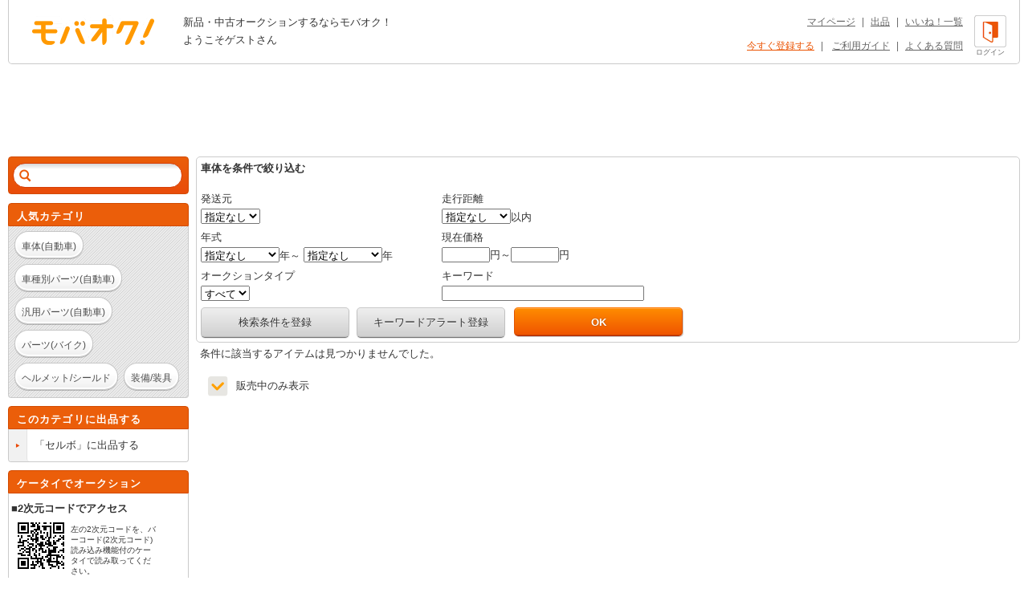

--- FILE ---
content_type: text/html; charset=Shift_JIS
request_url: https://syndicatedsearch.goog/afs/ads?sjk=DwT%2FhoCxSF%2Bd49tve9mrTA%3D%3D&adsafe=high&adtest=off&adpage=1&channel=list-csa&client=pub-4310876533623504&q=%E8%87%AA%E5%8B%95%E8%BB%8A%2F%E3%83%90%E3%82%A4%E3%82%AF%20%E8%87%AA%E5%8B%95%E8%BB%8A%20%E8%BB%8A%E4%BD%93%20%E3%82%B9%E3%82%BA%E3%82%AD%20%E3%82%BB%E3%83%AB%E3%83%9C&r=m&hl=ja&oe=sjis&qry_ctxt=%E8%87%AA%E5%8B%95%E8%BB%8A%2F%E3%83%90%E3%82%A4%E3%82%AF%20%E8%87%AA%E5%8B%95%E8%BB%8A%20%E8%BB%8A%E4%BD%93%20%E3%82%B9%E3%82%BA%E3%82%AD%20&qry_lnk=%E3%82%BB%E3%83%AB%E3%83%9C&type=0&ie=UTF-8&fexp=21404%2C17301437%2C17301438%2C17301442%2C17301266%2C72717107&format=n6&ad=n6&nocache=571768935643008&num=0&output=uds_ads_only&v=3&bsl=8&pac=0&u_his=2&u_tz=0&dt=1768935643009&u_w=1280&u_h=720&biw=1280&bih=720&psw=1280&psh=1044&frm=0&uio=-&cont=adcontainer1&drt=0&jsid=csa&jsv=855242569&rurl=https%3A%2F%2Fwww.mbok.jp%2Fcategory%2Fcateg_800001469.html
body_size: 8471
content:
<!doctype html><html lang="ja-US"> <head>    <meta content="NOINDEX, NOFOLLOW" name="ROBOTS"> <meta content="telephone=no" name="format-detection"> <meta content="origin" name="referrer"> <title>Ads by Google</title>   </head> <body>  <div id="adBlock">    </div>  <script nonce="IwU6LLWjwZOQmNf1EUgHJA">window.AFS_AD_REQUEST_RETURN_TIME_ = Date.now();window.IS_GOOGLE_AFS_IFRAME_ = true;(function(){window.ad_json={"caps":[{"n":"queryId","v":"29BvaZunHI-XnboPncfEoQs"}],"bg":{"i":"https://www.google.com/js/bg/T94taNKSSsssP7x0w8bsq1bZfcqIXzBqd7gdxTpBf-w.js","p":"Fcn/5pGkx4v8zdggwInUBhWE59t0/B/5IE1ectUlto2ucFSgCyE2G4rMIMYjcsPiEPnWhvEO9TT9egb92TuIk7BjdWygvCnjagCHFHwm/i/BE8zxW1AkxjErqpvpxgPmeDX886nNHOVfEUekfhXjaPvt6Ef+tiSkN2q/+KZO81ZKx/SGYZORkJ6FDxZsd5HTKCHdttDP+kDCmFPNJ6uGPtvuT6qiqgZQNbMCI0JwpUF4f3rcxQI18P8dB7khPnf0RkvAv9GRLzlTr6TJW2IfjESwlMHhDGznXVwQSlTLpV3hyIlUbEPs89Co5Z+w/9Pjl8pBk6ZY7wC2O8ThkZmcbGIWpn/UJheoyrg/KaKATkzAyxisKgb/q7Up3IWT+6xcsmU/KoyWMc+KMgOm5zAhNn25hmuj9OzYrQNC4WOUBRXLzbfOSdSIXiPA/HiRYVJcPRlZ9gqV9gkjnld+NKp2jEwUgT2ygWyDVYRGlRsdCmsHlsTdybNpzGk/r0kh+li/otfxEwz0aeNYacF/cJ0bdziui/VAIEhfZFGAFbjUYPfTEhIuASEGt3KmMfUcmCnc4pij5sETuDVKmdOmUJm/[base64]/JGnYZLYndYq838P+8zEqMhaYltImdapyhBEtbFN5XGjsP0cE6UVVwsLyKNJvE0Pt7McC7E0O3MQSJXzN64a9JJUar4AX8N4RlNi8AT6ATI5Ytly5XsnYRHk+g69wCKl+zHF45zjf0E8YhnOeft8Ygq5xf6Qt5+QGjSPxEa/5FYU40qKLJUSqxxyJx/tZfDxWZhK0Qe0q1hGiVf9/oOTYUx04uetoNPx1kWJGsaBJ4f0gDiQff/mOj3HLoAK+L0d1/ECe/i46W6izIAyHHzcn1O6BcOYN+cPFpJh3Xaf7OlAGGQvync/YBI1ozgCqi0L8GODsAnK3NGPF0HDOgQ8I6nsOvSjyMGYiYzT+Y32oOoOMffCTNxnoHnaf72YNF69vg0EGCQHeVRe4XuTz2WKnh1tBMYLlGHQCeNYVk4W2yR5TAS/PSqALFdo65Or1oTXRpu13CMm9qE8BxBI+OFe8eXHG5tCf/lyYR9m+zWOXpki+7A7u7jy3SLT3EvBsZOKWAUgrmFDqIoLYHip2M2Mz8oh5jZNNRl+Z9t/[base64]/30na3LvYTeux6/H90r56GM+d0V0701Y4PErhob/EmdsFTr25k+fWTwy2aGhYhq+pwfFozqT21emHhdhNNKKfddnnDKlSGJxMDwni9EfeGIgnNNQjnJTMw9Fai/IyH6x3EUfaVmw0gOcnxngnBh5Mdbm7o5fDPIxLKkJt3lK9RRwhLItYm+/pwWgaJGd4C25Caina/rDdgTr0sTbpp0O0Qjg7SEA/+hO2iD8ADIaXl+B240W3ABLDo458nr8UVvqh6bRckoo/uUh1UJmEKvhnWwvSShNwqhDzAoqJHTjhYM/1ksUZsReGyWrEr/w9KFarZqumxI188TrCsicRtJLcEhSG9P+h1+FtcfdLPLW7xs9A6MWV2T+CelYaaihILPV8YrhjjZifX8ZjP4D+smSzfNqwNa+0w79YvLlDoWb/ssUxX4AhSiqg8SWezZJL7aXrhXtxde1Dhj9VKffla/o65HC2y+bowZqmgyWtG8Kj9bVHa4SlvXIeh993tnEaG2DOfXXwVyw18e1xKIqcL0Bh+DeAzpZWMrt8govreHO9Zilv5w3XAXoDtJXvea1esiRJwDIFg8+oZKYtT7ITEOKvyu2FX/[base64]/m/Pj4Yvx9ZmrZVerHMg5RC48PBO7Lv8MGFVLgVLAxT1PyK5gjhNzlysalyeaVxdSIh4ca1XJuDvg32onVo2qnVSZlpZWCNotwNa5gYnx76fSK1yWKNtA3ujAnS5PLUmPUqvx7i+cHTfm/pGCWFp2SYMqW+7MZnFpvlM8XVL6dEGm07/81I32T6ejrsTC6DbCr417wd5fBDzq/uNU0Aj04qkLBDJewzjUVeJuTq+ovje3UgG9JPmQst4X2DgxyNkUCmm6q8u3T425WGulePMHgKkR3BSmnUMy0yBluWAd/ksGE4cEoILuTaxfJDj2xlUfKgo7zclZzOq4PYWtRhydJ4Z2n4x20VTTyFtPP2aXf13LAg/ltNWiPs7qsBMx3qgF8cS96zu4+yjnoZ9IyXZdESilALHrHpyVpThMQTJyyURDQFlj2M1NrB1hOJmXvjKwNBlrDJae3rjnvpRZzYn4+tP/DaOHsftNd1Zo3El7XK5SxUNY+ySIdWkeRUz6eFY46YDDNKOz2EvW8XH353U4oYU0N4eEyLQo3oqRPkt5MdWH56J7p8HTFqsZaqYlCDMSQupquAmDoFRqeZyItGQo8kM/hN/4xifR4+0gKlx8WEYhiDmaLQSojrXg3xytSigDNZEayaI4d7Mr64VtfbJ/8E59U24vEPLBe0RL290GAfmMIbikMps5i4jaCBY9WM0QNApo5+9bmvI1CVF5D1SePRWLU2J0kHT4PWP4Cg3p5M3q/TiamziRX/EIxM4qkrmb9pWkfoCh++NNvFfi30RYumAaHn0yg4p7v2i0uoN2N9U60bABaMI8cwvq2ySYZzCUh7JAc6kG/[base64]/OD2GriHQcqBS3KX9+fd+wiETazQla9/qiDDGjfAbhHMaIf+XJao3RMkHyr7+EUVV0lSlZWfWKTbkNgDOc6IGaU7tQ+AW1TYeUPMxtYek02V2Vvolxuvyod13DwpeSlPEamzpJa/wQdH+IdTIPnZBxEiIPNJ6sbz/5cvcZU+4ujoEBB6WmKBHj9znz0C0DSnVPIDdQfO4NfNncFaST1wwh0qlbbyettGq8YLBpcF98PwJDsKL8LE2+IuCaO4+BZ+IMcHzdRQZxjfBTxYcWa9S57Iu2ZHlBce8MBt5mGDf88PGULkZLF91produ5K+S/IWpLVu9zY0ljgR1iV9w8aqcaNpJInFgj9RGuhsP3ZLvFWvS76XUF+HanlvsM41TDBSip2HwX2akGf69hmYn11YN8bq9r/K0zF/PhGrF2+Bo3O2Na1Z/NF4EggkmUDjxBaZzm+kQmBnY9q91IYvDwKBKizhRejbpgH6ahQYt2nLe3sr4cKzFGtAjtVjIGn8OUUcNFYr8mKi4mxlHX62YaYDmTK3So1LGbuyfggazTPwrU6iqHYLgUBJuba2meCmqUbaS0cTW509N4HERgeP0j8n+sz0NzWNwnZ0CbhxpQWLekKcrrw+6tJ/iKsqFUQL3ekTwcdpqPygnMwCbZ/+FP3fopGEkq72slctbwFm/[base64]/GKucXGif3lasRmpBMtwDV/IGHgZ+RsmbbZWxGeiGlvAxqEQvrf5HKXlP4VRYfjpBMq4Z6aKMYFFUsG3GtWm6PLjUyKFwjbUzvfGKepZEkcIq0Qh5UDbapEiIWbTyN8j1PmdxEOWK0eQpN7KB/e7QxddYaD/+P7CuYNOSZbvFcj51bjTjDOmiI2CTTcuCkXvWIkzTREtmhlaQVZwMCpZAhU5Gnw8Dxp3RVoNq2CnL4UXjP6jq/8QDK8nzlDgGOEPzehSYfTI8xT0Szxxg825VyRpxrOfJRuXvgVfYUrsLM3laHp8ANyyGSqpdnjwEYhhW0tpPsfhMfv4aAPDbR24Lv8+q6iXGzzuCmmOklgJoh1mOHuwYRU8GvllSqdl1itLZUvqz2Ks+tgij/To4vHY/A2nm0XYYaCOyrrRforv2+vixdHPcEkzJR328weGsvLjJYOiacJAMHfoQdh14OyzyYCs0k164/uo7Vc+9nb8kRvs//hFKh0vq4+QOxJf4lN/qDARYpjBBiGuLrh33YS4CpJhInlywvSveSsjMNytcDJZfJAxFLieCciG6fU75qr81F6HPQodKh16mLf6tNhjsaDa2QsBBahA+z5QkrwUPGDtr3yyNFKKyFQCFLN/RpVjZWEKTWXNY/5Ep9pY260E8RCT2n4MQLrApWGai92VDf3/+fs7bHxMzPzBJ695DjlRVvK6HjhPrEzL5H42JGkJHUsY8iH1pAUw86F5GAvSMrNIXZ5Ti6+6hAvtIcb3iYMucJgKg6tueM0HYlhZEPhmM8BfJoy7HIpy3i7dgQnaForXVIcAdWawm+SqE5osmdh84rkL2AA5ulsejofhqzCCGxAZyJf/d5uUqsy9PZgYK/kbwKNZBcHCMZujLpRzG6kk/Gx6VogZMHMfrzw6KoDMX8eo37NzVW018rJOzbn9O9qIjck/LLPJ/4sm8k/dsWj9cbYBD+iLxnW8ikhTqfji3E/TXGcVjsVziOTCvcOkVrFCk95fU9f7Zcwm10dHpuJ0RwcHVYZ+aqsb/nHngfLJbvVtozLPclrSsa8dFYOm+7itXKsld4gt2ZcO1FUjbrNXVfo4xeb/o65GJ9Vjx6OeN62rsP6IEQ1XzN3o3iwkq6jt3T0MsLAW61h+9HlCJWjuVGWe3TV604dNey/gr/N0zRL1TiNUF4qFq6CW9mYiR2Px5uc2lVVkjvfixixHDXdUnO1st4eJZVqfMbG/hPEqwqzgmQgK+IijkqED5/4fPac+8/nYfS6TeRxjj+hyEOldPFhBo2qWrdCFNfufE63ZpDYQ+K5p5yMyM/9HLaUNJGqmgt4a2V/[base64]/f2immIUYe5TfWXIG4QGrWeqlpF0paUIGw45JwXW4GdXdw9JlU8Uh/+x0g2AGAizZpnAZVnqNBEwB5w12fwh5cpNlVFgPD3f4l3qH2w30BdlG4uSeZzTu/CQj3+zRBxW8RRET4/VeDrkNWDDj/lfzFzLBsf87iZQamSHA/7KtntMLOSceXO+t9UAabSXihUIJSoRzilRpjZJI8yL8SS2D0G+8stSmGDO5Uq4ejuAfk/blyvTFk9w5vtg7EI5SmzxiG+ZlZv2zBFKrDiltUvjbGgSFpbw6zLRFrY8fkYKBPdbbJFxce1I9BQLO+AMhUVrOe00EiLMmrkuGrMWy2QxVv46pBQlzI1KpoxKhBr6XopEVZ2qFw3591I3hO+8XjChhJi3LO5iVgWXQlC3/IDQ+MDSXAdb7Cw3w6w0jSY5+dMTztceJSrdNeQujNve6ztBHUSQIaXuJpV28L+Hb/Kog7TZTWFA4hpzkmT7BmDm1zXCPqdj8HXJRAS2ystlM+kIoUkqbLSIGmX9j8uFsYUuxvHqy+7GEiDjmKlONOIV7oaeN8qkzIdLHc4dMhtO/X1zdd971GvrklWRUbqKozXdMPMaBvP8okMKc3WzI5nzgcfebJW8F0Mn4CFsTq7+WYIMn81dJVUC8c/YbvcveoKHfEGhtIOEAchzRz4yVSxAkONCEH5H9pVCuDpV60I9ma8m/7ch+wA6mDmMnact5Grt2tExNaxApEnznBxRrmV/txsz3b7wjN1NKdYcmVl1PHlAL9YdH9Ma2YQWCiDKzOPpoFY5ZGHhjH9pHFmZRVhvmRRxVzRpPdk0guWNL+GpF2xAEPWjRygDC3fvzLqK07i9tiaQVIUhaUBEs60xB+Jul9FKdy/5eN8aVHXpOeaxm/NzEyvy85AX4Dt0d9nxKVqVj5pEjAmGEQNKwIviNdgXpL0wW/Ud9hfyCc9i/[base64]/HhpbPwg3VLKwC4CZjFaLZzKGwh0OFaDCdv/rKnvc46t3KWbl+PppCY5Lp2bL2yIT6koM5AH+BfbkUH1rRq3gQ7LaORg9cGoyUvM/9NjvbfxSpmfjMZzmuVqDSOcbrrrZSyhbt/VNnNkGUcrqzyqO0vx9KfQu5xhmZxeiiTsrFqiZssBLPDWLR/BWtJMvk2ZnwSPyLn0/A779u1HJzTbzeN1OZ/To06F2MkLBV/s/keERE7wBlo69S9ub0yy45Lk+nJ83F7mnNNo90cfbgdzThN0qXdNOH/UhUUpRUvANk83twe7hMLBLTwCw2vUPJfnQnO3J+f5aUhsYndyA4MMYz8eAnY2YrwCAXcVKPEOVKgpUm88HI2T8CRyHRWSX9xRi1zvNfzGFJPrdGwK+XXXm0af1FjRz0QkzG+yv6JdZeU+6H1/dV6UTXSbM+etAzP4C+i94qg8bztP2N0t6BEJqF3THPk4/3nBpGaV05avoWqqnbePGyu0qcW0cXEtfeztufBKQ8+gHmyvyV1F3n40X+iKQDgmikz7G4hXNOfihxMrc5CgiAQfC5LUoic6mAor2ev+FQ7m64U05LzrxZWktFqsiNlIBlioNkBKQrDtBThIMb0wy9gb7dP8Yo0nnsdArv51HpsZURsrYCwpVTeO/W+P4PBry7r1p65nxn+89q0RUxC0xRjuMy7Zhwl/QktTVrhtwCRtgZBr8uIZSsTtAqcGgxVP3IY4jbxXBFEZIRe1iv1QgxsRrNIrpzj3ziXqzUh/l1lrCZYCfioW7SuWNnrEQGSVN24Gzkfgh4hrL8ypV/U2Cuc+uEDrHL2rILypdQWq62zWVErupqVAnLXasuSgPyCY/oru2VIz6JMgKamUN0KHXEILmgBMn3akuEtV9FhIzyevLivH92M0/rKY6gHXm1xO7cFUp1sCYunNWi4E9Xh+QGYw1V4cZEck6GdLKp69jwGa5OavxEt3aucgV9fi4DCdOgWcsViSdquJXdtkFL9XBCjIoTYe66/9tuTGmtA9AeUMXIDDFfUtNpHoW9rNr1B3Who9Y0wOsoA9iMoXf3na76nUhKEkWgQCBHInzQVCnGJssz2FjCYyqklRs59sOTbfiTJUsKXvBgSUFbwlH7JonIfo2RAnM8vuUWUyZhQ9f9lMAjN4wAO9pyuYElxt9zkbuC6DKFjiYTRMITlFio49Y+tVu/24sAWbsRL+pdEe+3j2Bjp9b+5FtmzEF5bdHHH/+fUf5rtYkruznDvXQwp0SP5RxsVinhYT16CDrmMhjnLcaSdC3a48zQZ4oStd2NGkZpy5GaLA7i/ZtksiOtXELuF4ndzIB13gOzNY9+J1dV1Mn+8IGadDiAvDuDB7sICbGL8LJLTcQjNPR8iCtR46st/FJxX98D/BCNtPy50aYLL2yBfTswv1Smno6wXTaf8F5ecdlAgtReIk8L1x2zHpd30256XySW0wvHZAFR9y+x3qxOwfpY0o8knrDnsnU2A33wgxBn7RyWEtk3I3iv0G+rqASMeWB7i+v/fmCL4eRyQrZtYYGGfJHwXUgdE23N2q7kj5O1gDuGCPAsQ2sZrzED2LUqsL+OzOflRY8OmxB0/WIlZuwZPoTQ/n9fU0+RI+lkvxn3iNB8AaCidlsz6ilJ/elNiJ6svux4woA92UgS1MZDPyHuv5kuIjLfg19fDL9wePm3ofVl3fz2+Uo/MHKc+5cZPRK7qD1nJE2kx2BgY1kiqZxQWGeVezI/HlsjJRnlmvf5pHhorF8BN0dhfLDTqZMZrG/e5mFzo3CjSSATdi+A/2vP32WP60LQshUDaHCkuPrPdL8cixcmvQ5MleToM6A8uvezpe9jIwVPKTRKyBzUZLbVoVh2iTOjM8HOfD/lQtfhZ95kXIyBkoyrYwjdw/W4PK67w7Wi8uhOCDdEivdzF6poKDsyrInAc3qYyBB4ecp5pX4r4IYU2U/WgxvY57OqGGG8SJ5GrUHA8AKQgYoX3/kYW3p660aerpicma/XuKTV8pKsZ1V2R9vn82M8/zB2HFlki6vBUW4ZtnJWWGfO+nCr0uHi/EV30OdRL23XL/4Tr1W2XCcVVXrmjf8crTMWUmTC+qRwelG+wEj4tlqqpLIsSR6+Fi+ZvSyVXxPxxCJEd2b4PJB54cL3VSbiKDtlcBdA3w1XSXipB86eAmIOa3wSCxCqPmvJCXG7zI6t+QnGywFcmuHDqNbxiDmy4w5Nh4+oHcb+Rffc/YK+w7WqEwgSxdWPgN4IXaAQa9WM8MRpFBw8ej7cHkndTn1ai9Nozz4sNL3LwCQcbiS/8iJ4KRwCGFrp7ZG8NIjkXhCrEFEMfsB9dvfG8l02kVfPgbsxY2jp+cfZupp08k2wnRPnI+jn80ik99I3y5vc75j9oSVzWLmlG3NZL0c4gnEOtfBZIXAwJDnQYNj85L0gKzyK7qNc2XrcjZEi9XxaDjVrRrZ49yAKFBwZTmBbd4BFexTBzh/0FJ2A/vzelQ5Ql/WCnLkukmiQxJc5toD80WOr4GxrRTEgxQo4aW8M3s8xbNejGvCRZE0kmCUg7VWuJqnfjq+4GsFwlgaMZL7R6yut08hmCnrLVBUC4XFcflu7PQ1HmZEdR1UVtgvAROzF1mZ0rlWGmnoTBje3KQKr9a615skX5xeEybWv2dM/+NPslLl8sdhogFxXP8P1edTdV3hDsFNgDLOqD1DBiQpJJYSe/[base64]/dF+xUku7cVZbiS7KCDu71P9D+HUi7dJRApitNcefDBLCH3WbRmzRtMB36JtrOsmLe7LkCaCxYYayDXDGA4TL4dDjPmFCsvkb6t9ZacqNbiUdDuDFEmu+x5XR20q7V+m7Ps5t6STOemZ8tqRY4MTflNbhAWivLphdGFiKV0DaAd6DSm0RYZ+4eR78sl/+FYczj+7+abVw2MN+HhUWhax0iKTpEBG4ZcGvNNyQ9jqw8Hi/2Q9qZB1MO+D80v8/X0Hl3x5RGWufFVEtlElVq4Stb+RtESB6nC7C3ycKMxxGDG8mTW2W0lcoJ+anr/+owussfOw4uX2xhLeMbhGbyslpIniRRBwVWQKPoQknkP2L6LRL/kD/NAnCTNV3yLNOT+ixmfFNmSjo6Uz2k+F4jK6+wftH/5cHp7XG/ibF5R5/lgDKRy5DugpLec9iPQbznHiGOOgloRvj8vEHvT6kFHr+gvVl6iRmlLZFK6+AAQTt4z1Ogo6HqX01Dc3sgOqLFaFYgYtnhPvyqqN6wySP3tLT+Wzl/6Y6dmwzoH/iT0cSSQ3vEoE47qf00zQkAhVU/23bTj1quhc8yIEuaZ1XgwIHNdo18YjvmT0ZsrZVslVna2Eaiq5/mCnAoLlkSv9/"},"gd":{"ff":{"fd":"swap","eiell":true,"pcsbs":"44","pcsbp":"8","esb":true},"cd":{"pid":"pub-4310876533623504","eawp":"partner-pub-4310876533623504","qi":"29BvaZunHI-XnboPncfEoQs"},"pc":{},"dc":{"d":true}}};})();</script> <script src="/adsense/search/ads.js?pac=0" type="text/javascript" nonce="IwU6LLWjwZOQmNf1EUgHJA"></script>  </body> </html>